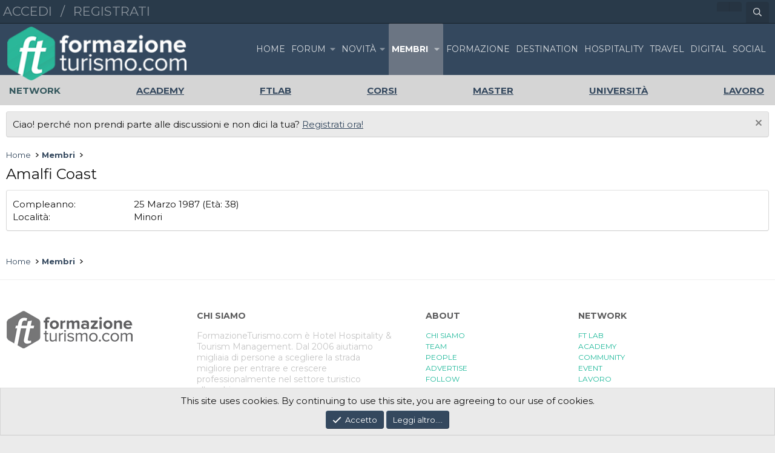

--- FILE ---
content_type: text/html; charset=utf-8
request_url: https://www.formazioneturismo.com/forums/index.php?members/amalfi-coast.24085/about
body_size: 9838
content:
<!DOCTYPE html>
<html id="XF" lang="it-IT" dir="LTR"
	data-app="public"
	data-template="member_about"
	data-container-key=""
	data-content-key=""
	data-logged-in="false"
	data-cookie-prefix="xf_"
	class="has-no-js template-member_about"
	>
<head>
	<!-- Google Tag Manager -->
<script>(function(w,d,s,l,i){w[l]=w[l]||[];w[l].push({'gtm.start':
new Date().getTime(),event:'gtm.js'});var f=d.getElementsByTagName(s)[0],
j=d.createElement(s),dl=l!='dataLayer'?'&l='+l:'';j.async=true;j.src=
'https://www.googletagmanager.com/gtm.js?id='+i+dl;f.parentNode.insertBefore(j,f);
})(window,document,'script','dataLayer','GTM-W2MLPZ');</script>
<!-- End Google Tag Manager -->
	
	<meta charset="utf-8" />
	<meta http-equiv="X-UA-Compatible" content="IE=Edge" />
	<meta name="viewport" content="width=device-width, initial-scale=1">

	
	
	

	<title>Amalfi Coast | Forum FormazioneTurismo.com</title>

	
		<script src="//code.iconify.design/1/1.0.0-rc5/iconify.min.js"></script>
	

	
		
	
	
	<meta property="og:site_name" content="Forum FormazioneTurismo.com" />


	
	
		
	
	
	<meta property="og:type" content="website" />


	
	
		
	
	
	
		<meta property="og:title" content="Amalfi Coast" />
		<meta property="twitter:title" content="Amalfi Coast" />
	


	
	
	
		
	
	
	<meta property="og:url" content="https://www.formazioneturismo.com/forums/index.php?members/amalfi-coast.24085/about" />


	
	

	
		<meta name="theme-color" content="#34485e" />
	
<link href="https://fonts.googleapis.com/css?family=Montserrat:400,700" rel="stylesheet">

	
	
	
	

	<link rel="stylesheet" href="/forums/css.php?css=public%3Anormalize.css%2Cpublic%3Afa.css%2Cpublic%3Acore.less%2Cpublic%3Aapp.less&amp;s=2&amp;l=2&amp;d=1728567904&amp;k=52e91d1b4fa13dedecb955cdaebfe14bf0ff2ef5" />

	<link rel="stylesheet" href="/forums/css.php?css=public%3Anotices.less&amp;s=2&amp;l=2&amp;d=1728567904&amp;k=27aced8502a493479bb673e58e33e8a5c32125b5" />
<link rel="stylesheet" href="/forums/css.php?css=public%3Aextra.less&amp;s=2&amp;l=2&amp;d=1728567904&amp;k=309d83cc6614c9984e69fa2f6d1d65fd02c2cdd3" />


	
		<script src="/forums/js/xf/preamble.min.js?_v=24091bf6"></script>
	

	
	<script src="/forums/js/vendor/vendor-compiled.js?_v=24091bf6" defer></script>
	<script src="/forums/js/xf/core-compiled.js?_v=24091bf6" defer></script>

	<script>
		window.addEventListener('DOMContentLoaded', function() {
			XF.extendObject(true, XF.config, {
				// 
				userId: 0,
				enablePush: false,
				pushAppServerKey: '',
				url: {
					fullBase: 'https://www.formazioneturismo.com/forums/',
					basePath: '/forums/',
					css: '/forums/css.php?css=__SENTINEL__&s=2&l=2&d=1728567904',
					js: '/forums/js/__SENTINEL__?_v=24091bf6',
					icon: '/forums/data/local/icons/__VARIANT__.svg?v=1728567904#__NAME__',
					iconInline: '/forums/styles/fa/__VARIANT__/__NAME__.svg?v=5.15.3',
					keepAlive: '/forums/login/keep-alive'
				},
				cookie: {
					path: '/',
					domain: '',
					prefix: 'xf_',
					secure: true,
					consentMode: 'simple',
					consented: ["optional","_third_party"]
				},
				cacheKey: 'f3ed7234243583f554e27d349fe769c5',
				csrf: '1769114322,7eb6a2d0ff9073b64b0af69d57ca8903',
				js: {},
				fullJs: false,
				css: {"public:notices.less":true,"public:extra.less":true},
				time: {
					now: 1769114322,
					today: 1769036400,
					todayDow: 4,
					tomorrow: 1769122800,
					yesterday: 1768950000,
					week: 1768518000,
					month: 1767222000,
					year: 1767222000
				},
				style: {
					light: '',
					dark: '',
					defaultColorScheme: 'light'
				},
				borderSizeFeature: '3px',
				fontAwesomeWeight: 'r',
				enableRtnProtect: true,
				
				enableFormSubmitSticky: true,
				imageOptimization: '0',
				imageOptimizationQuality: 0.85,
				uploadMaxFilesize: 2097152,
				uploadMaxWidth: 0,
				uploadMaxHeight: 0,
				allowedVideoExtensions: ["m4v","mov","mp4","mp4v","mpeg","mpg","ogv","webm"],
				allowedAudioExtensions: ["mp3","opus","ogg","wav"],
				shortcodeToEmoji: true,
				visitorCounts: {
					conversations_unread: '0',
					alerts_unviewed: '0',
					total_unread: '0',
					title_count: true,
					icon_indicator: true
				},
				jsMt: {"xf\/action.js":"ccf14a22","xf\/embed.js":"ccf14a22","xf\/form.js":"ccf14a22","xf\/structure.js":"ccf14a22","xf\/tooltip.js":"ccf14a22"},
				jsState: {},
				publicMetadataLogoUrl: '',
				publicPushBadgeUrl: 'https://www.formazioneturismo.com/forums/styles/default/xenforo/bell.png'
			});

			XF.extendObject(XF.phrases, {
				// 
				date_x_at_time_y:     "{date} alle {time}",
				day_x_at_time_y:      "{day} alle {time}",
				yesterday_at_x:       "Ieri alle {time}",
				x_minutes_ago:        "{minutes} minuti fa",
				one_minute_ago:       "1 minuto fa",
				a_moment_ago:         "Un attimo fa",
				today_at_x:           "Oggi alle {time}",
				in_a_moment:          "In a moment",
				in_a_minute:          "In a minute",
				in_x_minutes:         "In {minutes} minutes",
				later_today_at_x:     "Later today at {time}",
				tomorrow_at_x:        "Tomorrow at {time}",
				short_date_x_minutes: "{minutes}m",
				short_date_x_hours:   "{hours}h",
				short_date_x_days:    "{days}d",

				day0: "Domenica",
				day1: "Lunedì",
				day2: "Martedì",
				day3: "Mercoledì",
				day4: "Giovedì",
				day5: "Venerdì",
				day6: "Sabato",

				dayShort0: "Dom",
				dayShort1: "Lun",
				dayShort2: "Mar",
				dayShort3: "Mer",
				dayShort4: "Gio",
				dayShort5: "Ven",
				dayShort6: "Sab",

				month0: "Gennaio",
				month1: "Febbraio",
				month2: "Marzo",
				month3: "Aprile",
				month4: "Maggio",
				month5: "Giugno",
				month6: "Luglio",
				month7: "Agosto",
				month8: "Settembre",
				month9: "Ottobre",
				month10: "Novembre",
				month11: "Dicembre",

				active_user_changed_reload_page: "L\'utente attivo è cambiato. Ricarica la pagina per l\'ultima versione.",
				server_did_not_respond_in_time_try_again: "The server did not respond in time. Please try again.",
				oops_we_ran_into_some_problems: "Oops! Abbiamo un problema!",
				oops_we_ran_into_some_problems_more_details_console: "Abbiamo trovato un problema. Riprova più tardi. Potrebbero esserci più dettagli dell\'errore nella console del browser.",
				file_too_large_to_upload: "The file is too large to be uploaded.",
				uploaded_file_is_too_large_for_server_to_process: "The uploaded file is too large for the server to process.",
				files_being_uploaded_are_you_sure: "Files are still being uploaded. Are you sure you want to submit this form?",
				attach: "Allega file",
				rich_text_box: "Rich text box",
				close: "Chiudi",
				link_copied_to_clipboard: "Link copied to clipboard.",
				text_copied_to_clipboard: "Testo copiato negli appunti.",
				loading: "Sto caricando...",
				you_have_exceeded_maximum_number_of_selectable_items: "You have exceeded the maximum number of selectable items.",

				processing: "Processing",
				'processing...': "Processing...",

				showing_x_of_y_items: "Mostrando {count} su {total} oggetti",
				showing_all_items: "Mostrando tutti gli elementi",
				no_items_to_display: "Nessun oggetto da visualizzare",

				number_button_up: "Increase",
				number_button_down: "Decrease",

				push_enable_notification_title: "Push notifications enabled successfully at Forum FormazioneTurismo.com",
				push_enable_notification_body: "Thank you for enabling push notifications!",

				pull_down_to_refresh: "Pull down to refresh",
				release_to_refresh: "Release to refresh",
				refreshing: "Refreshing..."
			});
		});
	</script>

	


	
	
	
</head>
<body data-template="member_about">
<!-- Google Tag Manager (noscript) -->
<noscript><iframe src="https://www.googletagmanager.com/ns.html?id=GTM-W2MLPZ"
height="0" width="0" style="display:none;visibility:hidden"></iframe></noscript>
<!-- End Google Tag Manager (noscript) -->
<div class="p-pageWrapper" id="top">


<!-- p-nav-opposite -->
	<nav class="p-nav fc_p_nav">
		<div class="p-nav-inner">
			<div class="fc_social">
				<ul>
						<li><a href="https://www.formazioneturismo.com/forums/index.php?login/" target="_blank">Accedi</a></li>
						<li>/</li>
						<li><a href="https://www.formazioneturismo.com/forums/index.php?register/" target="_blank">Registrati</a></li>
				</ul>
			</div>
			<div class="p-nav-opposite">
				<a class="p-nav-menuTrigger" data-xf-click="off-canvas" data-menu=".js-headerOffCanvasMenu" role="button" tabindex="0">
					<i aria-hidden="true"></i>
					<span class="p-nav-menuText">Menu</span>
				</a>
				<div class="p-navgroup p-account p-navgroup--guest">
					
						<a href="/forums/login/" class="p-navgroup-link p-navgroup-link--textual p-navgroup-link--logIn" rel="nofollow"
							data-xf-click="overlay" data-follow-redirects="on">
							<span class="p-navgroup-linkText"><i class="fa fa-user"></i></span>
						</a>
						
							<a href="/forums/register/" class="p-navgroup-link p-navgroup-link--textual p-navgroup-link--register" rel="nofollow"
								data-xf-click="overlay" data-follow-redirects="on">
								<span class="p-navgroup-linkText"><i class="fa fa-address-book"></i></span>
							</a>
						
					
				</div>

				<div class="p-navgroup p-discovery">
					<a href="/forums/whats-new/"
						class="p-navgroup-link p-navgroup-link--iconic p-navgroup-link--whatsnew"
						title="Cosa c&#039;è di nuovo?">
						<i aria-hidden="true"></i>
						<span class="p-navgroup-linkText">Cosa c'è di nuovo?</span>
					</a>

					
						<a href="/forums/search/"
							class="p-navgroup-link p-navgroup-link--iconic p-navgroup-link--search"
							data-xf-click="menu"
							data-xf-key="/"
							aria-label="Cerca"
							aria-expanded="false"
							aria-haspopup="true"
							title="Cerca">
							<i aria-hidden="true"></i>
							<span class="p-navgroup-linkText">Cerca</span>
						</a>
						<div class="menu menu--structural menu--wide" data-menu="menu" aria-hidden="true">
							<form action="/forums/search/search" method="post"
								class="menu-content"
								data-xf-init="quick-search">

								<h3 class="menu-header">Cerca</h3>
								
								<div class="menu-row">
									
										<input type="text" class="input" name="keywords" placeholder="Cerca..." aria-label="Cerca" data-menu-autofocus="true" />
									
								</div>

								
								<div class="menu-row">
									<label class="iconic"><input type="checkbox"  name="c[title_only]" value="1" /><i aria-hidden="true"></i><span class="iconic-label">Cerca solo i titoli</span></label>

								</div>
								
								<div class="menu-row">
									<div class="inputGroup">
										<span class="inputGroup-text" id="ctrl_search_menu_by_member">Da:</span>
										<input class="input" name="c[users]" data-xf-init="auto-complete" placeholder="Utente" aria-labelledby="ctrl_search_menu_by_member" />
									</div>
								</div>
								<div class="menu-footer">
									<span class="menu-footer-controls">
										<button type="submit" class="button button--icon button--icon--search button--primary"><i class="fa--xf far fa-search "><svg xmlns="http://www.w3.org/2000/svg" role="img" aria-hidden="true" ><use href="/forums/data/local/icons/regular.svg?v=1728567904#search"></use></svg></i><span class="button-text">Cerca</span></button>
										<a href="/forums/search/" class="button " rel="nofollow"><span class="button-text">Ricerca avanzata...</span></a>
									</span>
								</div>

								<input type="hidden" name="_xfToken" value="1769114322,7eb6a2d0ff9073b64b0af69d57ca8903" />
							</form>
						</div>
					
				</div>
			</div>
		</div>
	</nav>
<header class="p-header" id="header">
	<div class="p-header-inner">
		<div class="p-header-content">

			<div class="p-header-logo p-header-logo--image">
				<a href="https://www.formazioneturismo.com/forums/index.php">
					<img src="https://www.formazioneturismo.com/wp-content/themes/FT/img/logo_m.png"
						alt="Forum FormazioneTurismo.com"
						 />
				</a>
			</div>

			
		</div>
	</div>
</header>


	



	<div class="p-navSticky p-navSticky--primary" data-xf-init="sticky-header">
		
	<nav class="p-nav fc_navigation">
		<div class="p-nav-inner">
			<a href="https://www.formazioneturismo.com/" class="fc_logo_wrap">
					<img src="https://www.formazioneturismo.com/wp-content/themes/FT/img/logo_m.png" class="fc_logo" alt="XenForo">
			</a>
			<div class="p-nav-smallLogo">
				<a href="https://www.formazioneturismo.com/forums/index.php">
					<img src="https://www.formazioneturismo.com/wp-content/themes/FT/img/logo_m.png"
						alt="Forum FormazioneTurismo.com"
					 />
				</a>
			</div>

			<div class="p-nav-scroller hScroller" data-xf-init="h-scroller" data-auto-scroll=".p-navEl.is-selected">
				<div class="hScroller-scroll">
					<ul class="p-nav-list js-offCanvasNavSource">
					
						<li>
							
	<div class="p-navEl " >
		

			
	
	<a href="https://www.formazioneturismo.com/forums/index.php"
		class="p-navEl-link "
		
		data-xf-key="1"
		data-nav-id="home">Home</a>


			

		
		
	</div>

						</li>
					
						<li>
							
	<div class="p-navEl " data-has-children="true">
		

			
	
	<a href="/forums/"
		class="p-navEl-link p-navEl-link--splitMenu "
		
		
		data-nav-id="forums">Forum</a>


			<a data-xf-key="2"
				data-xf-click="menu"
				data-menu-pos-ref="< .p-navEl"
				data-arrow-pos-ref="< .p-navEl"
				class="p-navEl-splitTrigger"
				role="button"
				tabindex="0"
				aria-label="Toggle expanded"
				aria-expanded="false"
				aria-haspopup="true"></a>

		
		
			<div class="menu menu--structural" data-menu="menu" aria-hidden="true">
				<div class="menu-content">
					<!--<h4 class="menu-header">Forum</h4>-->
					
						
	
	
	<a href="/forums/whats-new/posts/"
		class="menu-linkRow u-indentDepth0 js-offCanvasCopy "
		
		
		data-nav-id="newPosts">Nuovi messaggi</a>

	

					
						
	
	
	<a href="/forums/search/?type=post"
		class="menu-linkRow u-indentDepth0 js-offCanvasCopy "
		
		
		data-nav-id="searchForums">Cerca nel forum</a>

	

					
				</div>
			</div>
		
	</div>

						</li>
					
						<li>
							
	<div class="p-navEl " data-has-children="true">
		

			
	
	<a href="/forums/whats-new/"
		class="p-navEl-link p-navEl-link--splitMenu "
		
		
		data-nav-id="whatsNew">Novità</a>


			<a data-xf-key="3"
				data-xf-click="menu"
				data-menu-pos-ref="< .p-navEl"
				data-arrow-pos-ref="< .p-navEl"
				class="p-navEl-splitTrigger"
				role="button"
				tabindex="0"
				aria-label="Toggle expanded"
				aria-expanded="false"
				aria-haspopup="true"></a>

		
		
			<div class="menu menu--structural" data-menu="menu" aria-hidden="true">
				<div class="menu-content">
					<!--<h4 class="menu-header">Novità</h4>-->
					
						
	
	
	<a href="/forums/featured/"
		class="menu-linkRow u-indentDepth0 js-offCanvasCopy "
		
		
		data-nav-id="featured">Featured content</a>

	

					
						
	
	
	<a href="/forums/whats-new/posts/"
		class="menu-linkRow u-indentDepth0 js-offCanvasCopy "
		 rel="nofollow"
		
		data-nav-id="whatsNewPosts">Nuovi messaggi</a>

	

					
						
	
	
	<a href="/forums/whats-new/profile-posts/"
		class="menu-linkRow u-indentDepth0 js-offCanvasCopy "
		 rel="nofollow"
		
		data-nav-id="whatsNewProfilePosts">Nuovi stati in bacheca</a>

	

					
						
	
	
	<a href="/forums/whats-new/latest-activity"
		class="menu-linkRow u-indentDepth0 js-offCanvasCopy "
		 rel="nofollow"
		
		data-nav-id="latestActivity">Ultime attività</a>

	

					
				</div>
			</div>
		
	</div>

						</li>
					
						<li>
							
	<div class="p-navEl is-selected" data-has-children="true">
		

			
	
	<a href="/forums/members/"
		class="p-navEl-link p-navEl-link--splitMenu "
		
		
		data-nav-id="members">Membri</a>


			<a data-xf-key="4"
				data-xf-click="menu"
				data-menu-pos-ref="< .p-navEl"
				data-arrow-pos-ref="< .p-navEl"
				class="p-navEl-splitTrigger"
				role="button"
				tabindex="0"
				aria-label="Toggle expanded"
				aria-expanded="false"
				aria-haspopup="true"></a>

		
		
			<div class="menu menu--structural" data-menu="menu" aria-hidden="true">
				<div class="menu-content">
					<!--<h4 class="menu-header">Membri</h4>-->
					
						
	
	
	<a href="/forums/members/list/"
		class="menu-linkRow u-indentDepth0 js-offCanvasCopy "
		
		
		data-nav-id="registeredMembers">Membri registrati</a>

	

					
						
	
	
	<a href="/forums/online/"
		class="menu-linkRow u-indentDepth0 js-offCanvasCopy "
		
		
		data-nav-id="currentVisitors">Visitatori attuali</a>

	

					
						
	
	
	<a href="/forums/whats-new/profile-posts/"
		class="menu-linkRow u-indentDepth0 js-offCanvasCopy "
		 rel="nofollow"
		
		data-nav-id="newProfilePosts">Nuovi stati in bacheca</a>

	

					
						
	
	
	<a href="/forums/search/?type=profile_post"
		class="menu-linkRow u-indentDepth0 js-offCanvasCopy "
		
		
		data-nav-id="searchProfilePosts">Ricerca degli stati della bacheca</a>

	

					
				</div>
			</div>
		
	</div>

						</li>
					
						<li>
							
	<div class="p-navEl " >
		

			
	
	<a href="https://www.formazioneturismo.com/formazione-turistica-alberghiera/"
		class="p-navEl-link "
		
		data-xf-key="5"
		data-nav-id="FORMAZIONE">FORMAZIONE</a>


			

		
		
	</div>

						</li>
					
						<li>
							
	<div class="p-navEl " >
		

			
	
	<a href="https://www.formazioneturismo.com/category/destination/"
		class="p-navEl-link "
		
		data-xf-key="6"
		data-nav-id="DESTINATION">DESTINATION</a>


			

		
		
	</div>

						</li>
					
						<li>
							
	<div class="p-navEl " >
		

			
	
	<a href="https://www.formazioneturismo.com/category/hospitality/"
		class="p-navEl-link "
		
		data-xf-key="7"
		data-nav-id="HOSPITALITY">HOSPITALITY</a>


			

		
		
	</div>

						</li>
					
						<li>
							
	<div class="p-navEl " >
		

			
	
	<a href="https://www.formazioneturismo.com/category/travel/"
		class="p-navEl-link "
		
		data-xf-key="8"
		data-nav-id="TRAVEL">TRAVEL</a>


			

		
		
	</div>

						</li>
					
						<li>
							
	<div class="p-navEl " >
		

			
	
	<a href="https://www.formazioneturismo.com/category/digital-marketing-turistico/"
		class="p-navEl-link "
		
		data-xf-key="9"
		data-nav-id="DIGITAL">DIGITAL</a>


			

		
		
	</div>

						</li>
					
						<li>
							
	<div class="p-navEl " >
		

			
	
	<a href="https://www.formazioneturismo.com/category/social-media-marketing/"
		class="p-navEl-link "
		
		data-xf-key="10"
		data-nav-id="socialmedia">SOCIAL</a>


			

		
		
	</div>

						</li>
					
					</ul>
				</div>
			</div>
		</div>
	</nav>

	</div>
	
	
		<div class="p-sectionLinks">
			<div class="p-sectionLinks-inner hScroller" data-xf-init="h-scroller">
				<div class="hScroller-scroll">
					<ul class="p-sectionLinks-list">
					
						<li>
							
	<div class="p-navEl " >
		

			
	
	<a href="/forums/members/list/"
		class="p-navEl-link "
		
		data-xf-key="alt+1"
		data-nav-id="registeredMembers">Membri registrati</a>


			

		
		
	</div>

						</li>
					
						<li>
							
	<div class="p-navEl " >
		

			
	
	<a href="/forums/online/"
		class="p-navEl-link "
		
		data-xf-key="alt+2"
		data-nav-id="currentVisitors">Visitatori attuali</a>


			

		
		
	</div>

						</li>
					
						<li>
							
	<div class="p-navEl " >
		

			
	
	<a href="/forums/whats-new/profile-posts/"
		class="p-navEl-link "
		 rel="nofollow"
		data-xf-key="alt+3"
		data-nav-id="newProfilePosts">Nuovi stati in bacheca</a>


			

		
		
	</div>

						</li>
					
						<li>
							
	<div class="p-navEl " >
		

			
	
	<a href="/forums/search/?type=profile_post"
		class="p-navEl-link "
		
		data-xf-key="alt+4"
		data-nav-id="searchProfilePosts">Ricerca degli stati della bacheca</a>


			

		
		
	</div>

						</li>
					
					</ul>
				</div>
			</div>
		</div>
	



<div class="offCanvasMenu offCanvasMenu--nav js-headerOffCanvasMenu" data-menu="menu" aria-hidden="true" data-ocm-builder="navigation">
	<div class="offCanvasMenu-backdrop" data-menu-close="true"></div>
	<div class="offCanvasMenu-content">
		<div class="offCanvasMenu-header">
			Menu
			<a class="offCanvasMenu-closer" data-menu-close="true" role="button" tabindex="0" aria-label="Chiudi"></a>
		</div>
		
			<div class="p-offCanvasRegisterLink">
				<div class="offCanvasMenu-linkHolder">
					<a href="/forums/login/" class="offCanvasMenu-link" rel="nofollow" data-xf-click="overlay" data-menu-close="true">
						Entra
					</a>
				</div>
				<hr class="offCanvasMenu-separator" />
				
					<div class="offCanvasMenu-linkHolder">
						<a href="/forums/register/" class="offCanvasMenu-link" rel="nofollow" data-xf-click="overlay" data-menu-close="true">
							Registrati
						</a>
					</div>
					<hr class="offCanvasMenu-separator" />
				
			</div>
		
		<div class="js-offCanvasNavTarget"></div>
	</div>
	
</div>
	<!--CUSTOM MENU-->

	<nav class="p-nav-custommenu fc_custommenu no-mobile">
		<div class="p-nav-inner">
			
	<ul class="p-nav-list-custommenu js-offCanvasNavSource">
		<li><strong>NETWORK</strong></li>
		<li><a href="https://www.formazioneturismo.academy" target="_blank" rel="nofollow"><u>ACADEMY</u></a></li>
		<li><a href="http://www.ftlab-digital.com/" target="_blank" rel="nofollow"><u>FTLAB</u></a></li>
		<li><a href="http://www.corsiturismo.it/" target="_blank"><u>CORSI</u></a></li>
		<li><a href="http://www.masterturismo.it/" target="_blank"><u>MASTER</u></a></li>
		<li><a href="http://www.laureaturismo.it/" target="_blank"><u>UNIVERSITÀ</u></a></li>
		<li><a href="http://www.lavorareturismo.it" target="_blank" rel="nofollow"><u>LAVORO</u></a></li>
			</ul>

		</div>
	</nav>

	<!-- FINE CUSTOM MENU-->
<div class="p-body">
	<div class="p-body-inner">
		<!--XF:EXTRA_OUTPUT-->

		
			
			
	
		
		

		<ul class="notices notices--block  js-notices"
			data-xf-init="notices"
			data-type="block"
			data-scroll-interval="6">

			
				
	<li class="notice js-notice notice--primary"
		data-notice-id="1"
		data-delay-duration="0"
		data-display-duration="0"
		data-auto-dismiss=""
		data-visibility="">

		
		<div class="notice-content">
			
				<a href="/forums/account/dismiss-notice?notice_id=1" class="notice-dismiss js-noticeDismiss" data-xf-init="tooltip" title="Chiudi l&#039;avviso"></a>
			
			Ciao! perché non prendi parte alle discussioni e non dici la tua? <a href="https://www.formazioneturismo.com/forums/index.php?register/"><u>Registrati ora!</u></a>
		</div>
	</li>

			
		</ul>
	

		

		

		
		
	
		<ul class="p-breadcrumbs "
			itemscope itemtype="https://schema.org/BreadcrumbList">
		

			
			
				
	<li itemprop="itemListElement" itemscope itemtype="https://schema.org/ListItem">
		<a href="https://www.formazioneturismo.com/forums/index.php" itemprop="item">
			<span itemprop="name">Home</span>
		</a>
	</li>

			

			
				
	<li itemprop="itemListElement" itemscope itemtype="https://schema.org/ListItem">
		<a href="/forums/members/" itemprop="item">
			<span itemprop="name">Membri</span>
		</a>
	</li>

			
			

		
		</ul>
	

		

	
	<div style="text-align: center; margin: 0 auto;">
			<script async='async' src='https://www.googletagservices.com/tag/js/gpt.js'></script>
			<script>
			  var googletag = googletag || {};
			  googletag.cmd = googletag.cmd || [];
			</script>
			<script>
			  googletag.cmd.push(function() {
			    googletag.defineSlot('/3706507/FTTOP', [[970, 90], [728, 90]], 'div-gpt-ad-1531500382204-0').addService(googletag.pubads());
			    googletag.pubads().enableSingleRequest();
			    googletag.enableServices();
			  });
			</script>
			<!-- /3706507/FTTOP -->
			<div id='div-gpt-ad-1531500382204-0'>
			<script>
			googletag.cmd.push(function() { googletag.display('div-gpt-ad-1531500382204-0'); });
			</script>
			</div>
				</div>



		
	<noscript class="js-jsWarning"><div class="blockMessage blockMessage--important blockMessage--iconic u-noJsOnly">JavaScript è disabilitato. Per una migliore esperienza si prega di attivare JavaScript sul suo browser.</div></noscript>

		
	<div class="blockMessage blockMessage--important blockMessage--iconic js-browserWarning" style="display: none">You are using an out of date browser. It  may not display this or other websites correctly.<br />You should upgrade or use an <a href="https://www.google.com/chrome/browser/" target="_blank">alternative browser</a>.</div>


		
			<div class="p-body-header">
			
				
					<div class="p-title ">
					
						
							<h1 class="p-title-value">Amalfi Coast</h1>
						
						
					
					</div>
				

				
			
			</div>
		

		<div class="p-body-main  ">
			

			<div class="p-body-content">
				
				<div class="p-body-pageContent">

<div class="block">
	<div class="block-container">
		<div class="block-body">
		
		
			

			
				<div class="block-row block-row--separated">
				
					
						<dl class="pairs pairs--columns pairs--fixedSmall">
							<dt>Compleanno</dt>
							<dd>
								
									
										25 Marzo 1987
										
											(Età: 38)
										
									
								
							</dd>
						</dl>
					

					

					
						<dl class="pairs pairs--columns pairs--fixedSmall">
							<dt>Località</dt>
							<dd>
								
									<a href="/forums/misc/location-info?location=Minori" rel="nofollow noreferrer" target="_blank" class="u-concealed">Minori</a>
								
							</dd>
						</dl>
					

					

	
		
	

				
				</div>
			

			
				
			

			

			

			

			
		
		
		</div>
	</div>
</div></div>
				

	
	<br/>
	<div style="text-align: center; margin: 0 auto;">
			<script async='async' src='https://www.googletagservices.com/tag/js/gpt.js'></script>
			<script>
			  var googletag = googletag || {};
			  googletag.cmd = googletag.cmd || [];
			</script>
			<script>
			  googletag.cmd.push(function() {
			    googletag.defineSlot('/3706507/EVENTI', [[970, 90], [728, 90]], 'div-gpt-ad-1531500469526-0').addService(googletag.pubads());
			    googletag.pubads().enableSingleRequest();
			    googletag.enableServices();
			  });
			</script>
			<!-- /3706507/EVENTI -->
			<div id='div-gpt-ad-1531500469526-0'>
			<script>
			googletag.cmd.push(function() { googletag.display('div-gpt-ad-1531500469526-0'); });
			</script>
			</div>
				</div>


			</div>

			
		</div>

		
		
	
		<ul class="p-breadcrumbs p-breadcrumbs--bottom"
			itemscope itemtype="https://schema.org/BreadcrumbList">
		

			
			
				
	<li itemprop="itemListElement" itemscope itemtype="https://schema.org/ListItem">
		<a href="https://www.formazioneturismo.com/forums/index.php" itemprop="item">
			<span itemprop="name">Home</span>
		</a>
	</li>

			

			
				
	<li itemprop="itemListElement" itemscope itemtype="https://schema.org/ListItem">
		<a href="/forums/members/" itemprop="item">
			<span itemprop="name">Membri</span>
		</a>
	</li>

			
			

		
		</ul>
	

		
	</div>
</div>

<footer class="p-footer" id="footer">
	<div class="p-footer-inner">
		<div class="fc_custom_footer">
			<div class="fc_col fc_ftlogo">
				<div class="footer_logo"></div>
			</div>
			<div class="fc_col fc_about_txt">
				<p class="ft_cs_heading">
					chi siamo
				</p>
				<p class="ft_cs_desc">
					FormazioneTurismo.com è Hotel Hospitality & Tourism Management. 
					Dal 2006 aiutiamo migliaia di persone a scegliere la strada migliore 
					per entrare e crescere professionalmente nel settore turistico alberghiero.
				</p>
			</div>
			<div class="fc_col fc_about_links">
				<p class="ft_cs_heading">
					about
				</p>
				<ul class="ft_cs_desc">
					<li><a href="https://www.formazioneturismo.com/about/chi-siamo/">CHI SIAMO</a></li>
					<li><a href="https://www.formazioneturismo.com/about/team/">TEAM</a></li>
					<li><a href="https://www.formazioneturismo.com/about/people/">PEOPLE</a></li>
					<li><a href="https://www.formazioneturismo.com/about/advertise/">ADVERTISE</a></li>
					<li><a href="https://www.formazioneturismo.com/about/follow/">FOLLOW</a></li>
					<li><a href="https://www.formazioneturismo.com/about/contatti/">CONTATTACI</a></li>
				</ul>
			</div>
			<div class="fc_col fc_about_links">
				<p class="ft_cs_heading">
					network
				</p>
				<ul class="ft_cs_desc">
					<li><a href="http://www.ftlab-digital.com" target="_blank" rel="nofollow">FT LAB</a></li>
					<li><a href="http://academy.formazioneturismo.com/" target="_blank" rel="nofollow">ACADEMY</a></li>
					<li><a href="https://www.formazioneturismo.com/community/">COMMUNITY</a></li>
					<li><a href="http://eventi.formazioneturismo.com/" target="_blank" rel="nofollow">EVENT</a></li>
					<li><a href="http://www.lavorareturismo.it" target="_blank" rel="nofollow">LAVORO</a></li>
				</ul>
			</div>
		</div>
		<div class="p-footer-row">
			
				<div class="p-footer-row-main">
					<ul class="p-footer-linkList">
					
						
							<li><a href="/forums/misc/style" data-xf-click="overlay"
								data-xf-init="tooltip" title="Scelta stile" rel="nofollow">
								<i class="fa fa-paint-brush" aria-hidden="true"></i> Formazione
							</a></li>
						
						
					
					</ul>
				</div>
			
			<div class="p-footer-row-opposite">
				<ul class="p-footer-linkList">
					
						
							<li><a href="https://www.formazioneturismo.com/about/contatti/" data-xf-click="">Contattaci</a></li>
						
					

					
						<li><a href="https://www.formazioneturismo.com/termini-e-condizioni-uso/">Termini d'uso</a></li>
					

					
						<li><a href="https://www.formazioneturismo.com/privacy-policy/">Privacy policy</a></li>
					

					
						<li><a href="/forums/help/">Aiuto</a></li>
					

					
						<li><a href="https://www.formazioneturismo.com/forums/index.php">Home</a></li>
					

					<li><a href="/forums/forums/-/index.rss" target="_blank" class="p-footer-rssLink" title="RSS"><span aria-hidden="true"><i class="fa fa-rss"></i><span class="u-srOnly">RSS</span></span></a></li>
				</ul>
			</div>
		</div>

		
			<div class="p-footer-copyright">
				<p class="fc_copyright">
					Copyright © 2000-2014 eMarketing FormazioneTurismo.com<br>
					Sede legale: Vico II Alferio N° 3 - 86170 Isernia [IT]<br>
					Registro Imprese Isernia N° IS-39431 / Partita iva 00874800949 <br>
			
				Community platform by XenForo<sup>&reg;</sup> <span class="copyright">&copy; 2010-2024 XenForo Ltd.</span>
				<a href="https://github.com/InforgeNet/XFItalianTranslation" rel="nofollow">Traduzione italiana</a> di <a rel="nofollow" href="https://www.xenforge.com">XenForge.com</a>
			
			</p>
			<p class="fc_policy">
					<a href="https://www.formazioneturismo.com/privacy-policy/" rel="nofollow">Privacy Policy</a> /
					<a href="https://www.formazioneturismo.com/termini-e-condizioni-uso/" rel="nofollow">Termini e Condizioni d'uso</a> / 
					<a href="https://www.formazioneturismo.com/politica-gdpr/">Politica GDPR</a><br>
						Progettato e realizzato con amore e sacrifici da <a href="http://ftlab-digital.com" target="_blank">FT Lab</a>
			</p>
			</div>
		

		
	</div>
</footer>

</div> <!-- closing p-pageWrapper -->

<div class="u-bottomFixer js-bottomFixTarget">
	
	
		
	
		
		

		<ul class="notices notices--bottom_fixer  js-notices"
			data-xf-init="notices"
			data-type="bottom_fixer"
			data-scroll-interval="6">

			
				
	<li class="notice js-notice notice--primary notice--cookie"
		data-notice-id="-1"
		data-delay-duration="0"
		data-display-duration="0"
		data-auto-dismiss="0"
		data-visibility="">

		
		<div class="notice-content">
			
			
	<div class="u-alignCenter">
		This site uses cookies. By continuing to use this site, you are agreeing to our use of cookies.
	</div>

	<div class="u-inputSpacer u-alignCenter">
		<a href="/forums/account/dismiss-notice" class="button button--icon button--icon--confirm js-noticeDismiss button--notice"><i class="fa--xf far fa-check "><svg xmlns="http://www.w3.org/2000/svg" role="img" aria-hidden="true" ><use href="/forums/data/local/icons/regular.svg?v=1728567904#check"></use></svg></i><span class="button-text">Accetto</span></a>
		<a href="/forums/help/cookies" class="button button--notice"><span class="button-text">Leggi altro....</span></a>
	</div>

		</div>
	</li>

			
		</ul>
	

	
</div>


	<div class="u-scrollButtons js-scrollButtons" data-trigger-type="up">
		<a href="#top" class="button button--scroll" data-xf-click="scroll-to"><span class="button-text"><i class="fa fa-arrow-up"></i><span class="u-srOnly">Top</span></span></a>
		
	</div>



	<form style="display:none" hidden="hidden">
		<input type="text" name="_xfClientLoadTime" value="" id="_xfClientLoadTime" title="_xfClientLoadTime" tabindex="-1" />
	</form>

	




</body>
</html>











--- FILE ---
content_type: text/html; charset=utf-8
request_url: https://www.google.com/recaptcha/api2/aframe
body_size: 267
content:
<!DOCTYPE HTML><html><head><meta http-equiv="content-type" content="text/html; charset=UTF-8"></head><body><script nonce="uckyzcDBiwSROe-h9uOjIA">/** Anti-fraud and anti-abuse applications only. See google.com/recaptcha */ try{var clients={'sodar':'https://pagead2.googlesyndication.com/pagead/sodar?'};window.addEventListener("message",function(a){try{if(a.source===window.parent){var b=JSON.parse(a.data);var c=clients[b['id']];if(c){var d=document.createElement('img');d.src=c+b['params']+'&rc='+(localStorage.getItem("rc::a")?sessionStorage.getItem("rc::b"):"");window.document.body.appendChild(d);sessionStorage.setItem("rc::e",parseInt(sessionStorage.getItem("rc::e")||0)+1);localStorage.setItem("rc::h",'1769114325553');}}}catch(b){}});window.parent.postMessage("_grecaptcha_ready", "*");}catch(b){}</script></body></html>